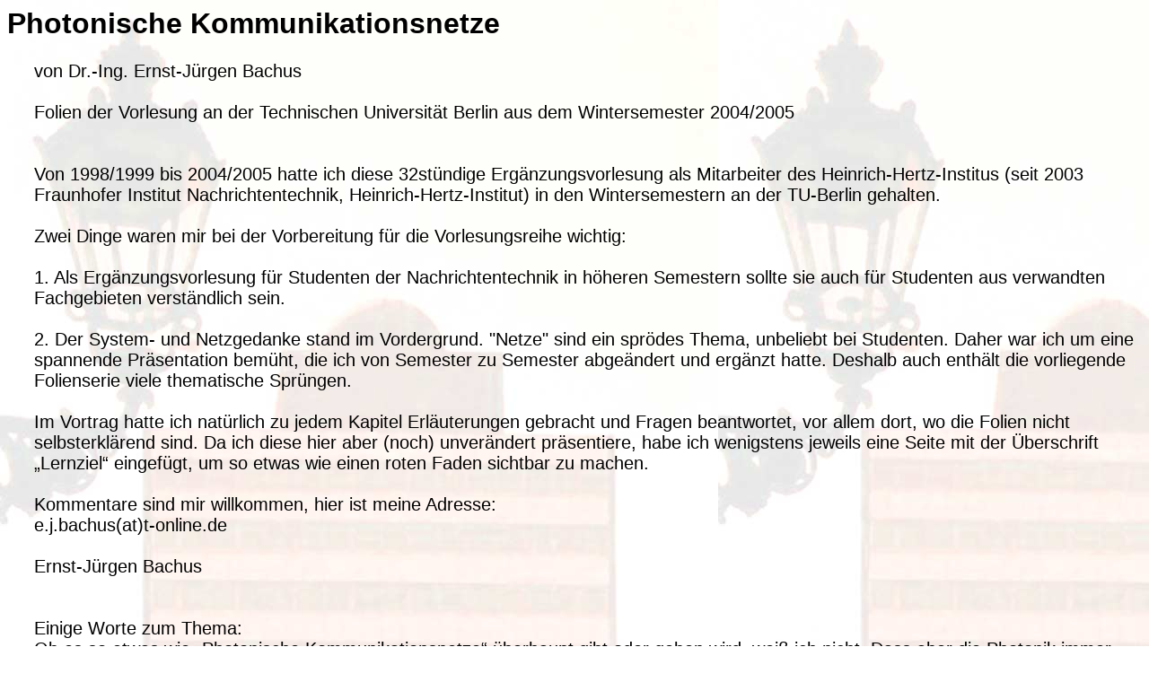

--- FILE ---
content_type: text/html
request_url: https://wy7clhxk.hier-im-netz.de/photonik//
body_size: 7241
content:
<html>
<head>
<title>Photonische Kommunikationsnetze</title>
<link rel="stylesheet" type="text/css"
href="ejb_photon_styles.css"/>
<link rel="stylesheet" type="text/css"
href="home.css"/>
</head>


<h1>Photonische Kommunikationsnetze</h1>

<p class=MsoNormal><span style='font-family:Arial'><br>
von Dr.-Ing. Ernst-J�rgen Bachus <br>
<br>
Folien der Vorlesung an der Technischen Universit�t Berlin aus dem
Wintersemester 2004/2005 <br>
<br>
<br>
Von 1998/1999 bis 2004/2005 hatte ich diese 32st�ndige Erg�nzungsvorlesung als Mitarbeiter
des Heinrich-Hertz-Institus (seit 2003 Fraunhofer Institut Nachrichtentechnik,
Heinrich-Hertz-Institut) in den Wintersemestern an der TU-Berlin gehalten.<br>
<br>
Zwei Dinge waren mir bei der Vorbereitung f�r die Vorlesungsreihe wichtig:<br>
<br>
1. Als Erg�nzungsvorlesung f�r Studenten der Nachrichtentechnik in h�heren
Semestern sollte sie auch f�r Studenten aus verwandten Fachgebieten
verst�ndlich sein. <br>
<br>
2. Der System- und Netzgedanke stand im Vordergrund. &quot;Netze&quot; sind ein
spr�des Thema, unbeliebt bei Studenten. Daher war ich um eine spannende
Pr�sentation bem�ht, die ich von Semester zu Semester abge�ndert und erg�nzt
hatte. Deshalb auch enth�lt die vorliegende Folienserie viele thematische
Spr�ngen. <br>
<br>
Im Vortrag hatte ich nat�rlich zu jedem Kapitel Erl�uterungen gebracht und
Fragen beantwortet, vor allem dort, wo die Folien nicht selbsterkl�rend sind.
Da ich diese hier aber (noch) unver�ndert pr�sentiere, habe ich wenigstens
jeweils eine Seite mit der �berschrift �Lernziel� eingef�gt, um so etwas wie
einen roten Faden sichtbar zu machen. <br>
<br>
Kommentare sind mir willkommen, hier ist meine Adresse:<br>
e.j.bachus(at)t-online.de <br>
<br>
Ernst-J�rgen Bachus <br>
<br>
<br>
Einige Worte zum Thema:<br>
Ob es so etwas wie �Photonische Kommunikationsnetze� �berhaupt gibt oder geben
wird, wei� ich nicht. Dass aber die Photonik immer weiter in die
Nachrichtentechnik vordringt, wei� jeder. Hunderte von Kupferadern in
tonnenschweren Kabeln und riesige Schaltschr�nke werden ersetzt � mit
tausendfacher Leistung - durch wenige haarfeine Glasfasern, schnelle Rechner
und elegante opto-elektronische Bauteile. So beschreibt der Titel
&quot;Photonische Kommunikationsnetze&quot; mehr ein diffuses Ziel mit
ungewissem Ende, aber gro�em Anreiz f�r Forscher und Entwickler. Viele Ideen
sind entstanden (25 Jahre lang war ich dabei) und auch schnell veraltet: eine
Zusammenstellung �30 Jahre Photonik-Irrwege� w�rde B�nde f�llen! Daher mein Rat
an alle Studierenden: seinen Sie kritisch und suchen Sie sich das heraus, was
Ihnen n�tzt. <br>
So auch hier. <br>
<br>
<br>
Hier folgen die Links zu den einzelnen Kapiteln (die Seiten befinden sich 
noch im Aufbau): <o:p></o:p></span></p>



<p class=MsoNormal style='margin-bottom:12.0pt'><span style='font-family:Arial'><o:p>&nbsp;</o:p></span></p>

<div>

<p class=MsoNormal><span style='font-family:Arial'><a href="kap0.mht">0.
Einleitung</a> <br>
Zum Begriff &quot;Netz&quot; <br>
<br>
<a href="kap1.mht">1. Glasfasern</a><br>
Glasfasertypen, Intermodendispersion der MMF, D�mpfung der SMF, Chromatische
Dispersion der SMF und der DCF <br>
<br>
<a href="kap2.mht">2. Systemgrenzen infolge von Dispersion</a><br>
Transformationsbegrenzte Gau�-Impulse, Modell einer Digitalsignal-�bertragung,
Systemgrenzen infolge chromatischer Dispersion, Dispersionskompensation,
Polarisationsmodendispersion, Systemgrenzen infolge PMD, Polarisationszust�nde,
Poincare-Kugel <br>
<br>
<a href="kap3.mht">3. Einfache Komponenten (Leistungsbetrachtung)</a><br>
Stecker, Splei�e, Koppler, WDM-Koppler, Beschreibung von Komponenten mit
Leistungs-Transfer-Matrix, Insertion-Loss und Excess-Loss, Betriebsarten von
Kopplern, Sternkoppler <br>
<br>
<a href="kap4.mht">4. Einfache Netze mit Leistungsaufteilung</a><br>
Einsatz von Kopplern im Sternnetz und Liniennetz, Strukturierte Verkabelung mit
Stern/Linie <br>
<br>
<a href="kap5.mht">5. Zusammengesetzte Komponenten mit komplexer Beschreibung</a><br>
Charakterisierung optischer Signale, Modulationsarten, Detektion, Rechenregeln
zur Addition optischer Signale, Streumatrix eines Kopplers,
Interferometer-Schaltungen (Mach-Zehnder, Michelson, Sagnac, Fabry-Perot,
Ring), Fibre-Bragg-Gratings (FBG) <br>
<br>
<a href="kap6.mht">6. Komponenten mit Freistrahl- Optik</a><br>
Linsen-Stecker, Faserschalter, Polarisationsweiche, Polarisator, Kompensator,
Faraday-Dreher, Zirkulator, Isolator <br>
<br>
<a href="kap7.mht">7. Planare Komponenten</a><br>
Arrayed Waveguide Grating (AWG), Multiplexer/Demultiplexer, Halbleiter-Laser,
Lithium-Niobat-Phasenmodulator<br>
<br>

<a href="kap8a.mht">8a.�bertragungssysteme, Teil A</a><br>
Multiplexverfahren, Signalparameter, Transmitter-Augendiagramm, Signal-Regeneration,
Erbium-Doped-Fibre-Amplifier (EDFA), Optical Transmission Section (OTS), 
Optical Signal-to-Noise-Ratio (OSNR)<br>
<br>

<a href="kap8b.mht">8b. �bertragungssysteme, Teil B</a><br>
Receiver, Q-Faktor und Bit-Error-Ratio (BER), Signal und Rauschen allgemein, 
Signal-ASE-beat-noise, Receiver-Tiefpass, Zusammenhang: OSNR, Extinktion und Q-Faktor<br>
<br>

<a href="kap8c.mht">8c. �bertragungssysteme, Teil C</a><br>
Faser-Nichtlinearit�ten (nur �bersicht), maximale Entfernungen in Weitverkehrsnetzen, 
Pegel-Reserven (Margin) in Metro-Netzen<br>
<br>
<a href="kap9.mht">9. Allgemeine Netzaspekte</a><br>
Trends, Betriebsarten, Netztopologien,
Nomenklatur, Schichten, Management, Protection
<br>
<br>
<a href="kap10.mht">10. WDM-Ringnetze</a><br>
Unidirektionale Ringe, Unidirektionale Ringe mit Hub, Kombination von
Topologien, Ersatzschalten im unidirektionalen Ring, Bidirektionaler Ring durch
Doppelung eines unidirektionalen Rings, �Echter� bidirektionaler Ring,
Ersatzschalten bei Knotenausfall, Vergleich von Ringnetzen <br>
<br>
<a href="kap11.mht">11. Bandbreite/Laufzeit- Problem</a><br>
Begriff der �Response Time�, Wartezeit, Bedienzeit, Netzauslastung, Beispiel:
File-Transfer im Europa-Netz, Latency, Laufzeit/Bandbreite-Grenzkurven f�r
verschiedene Netze <br>
<br>
<a href="kap12.mht">12. Synchrone Digitale Hierarchie (SDH)</a><br>
Aufbau des STM-1, Aufbau STM-N, Synchronisation, Payload, Container, Tributaries,
SDH-Netzelemente, SDH Overhead Funktionen, Optical Interface Parameter f�r
STM-16, SDH Netzschichten (Layer) und Netz-Sektionen, Section Overhead,
SDH-Ringe mit Protection, Fehler und Alarme, SDH und WDM, Vergleich SDH und
SONET <br>
<br>
<a href="kap13.mht">13. WDM-agile Netze</a><br>
Wellenl�ngen-abstimmbare Transmitter und Receiver, Einsatz im Bus- und
Sternnetz, Wellenl�ngen- Vielfach, Protocol-Timing-Diagramm, Verkehrsanalyse,
Blockierung im Sternnetz <br>
<br>
<a href="kap14.mht">14. Schaltknoten-Netz</a><br>
Circuit Switching, Burst Switching, Packet Switching, Schaltmatrizen
Grundstrukturen, Spiegel-Matrizen, Wellenl�ngen-Konverter, WDM-Crossconnects,
Verkehrstheoretische Aspekte zuk�nftiger �circuit switched� WDM-Netze <br>
<br>
<a href="kap15.mht">15. Erg�nzungskapitel: Einf�hrung zur System-Messtechnik</a><br>
Eye-Closure-Penalty, Receiver-Sensitivity-Penalty, &quot;Ringtestbett&quot; im
Heinrich-Hertz-Institut <br>
<br>


</div>

</div>

</body>

</html>


--- FILE ---
content_type: text/css
request_url: https://wy7clhxk.hier-im-netz.de/photonik//ejb_photon_styles.css
body_size: 293
content:
body {background: #EDF2FF; font-family: sans-serif}
h1 {margin:0}
h6 {border-top: 2px solid #4D65A0}
p {margin-top:0px; margin-left:30px; margin bottom:0px;
font-size:18px;
line-hight:1.2}
img {float:right; padding:1px; margin-top:10px; 
margin-left:20px; margin-right:20px; margin-bottom:10px}
p.höhenkommentar {font-style: italic;font-size:14px}
p.kommentar {font-style: italic; font-size:18px}
div {clear:both}
div.karte {padding:0px}

--- FILE ---
content_type: text/css
request_url: https://wy7clhxk.hier-im-netz.de/photonik//home.css
body_size: -98
content:
body {background: url(hhi_hintergrund.jpg)}
p {font-size: 20px}